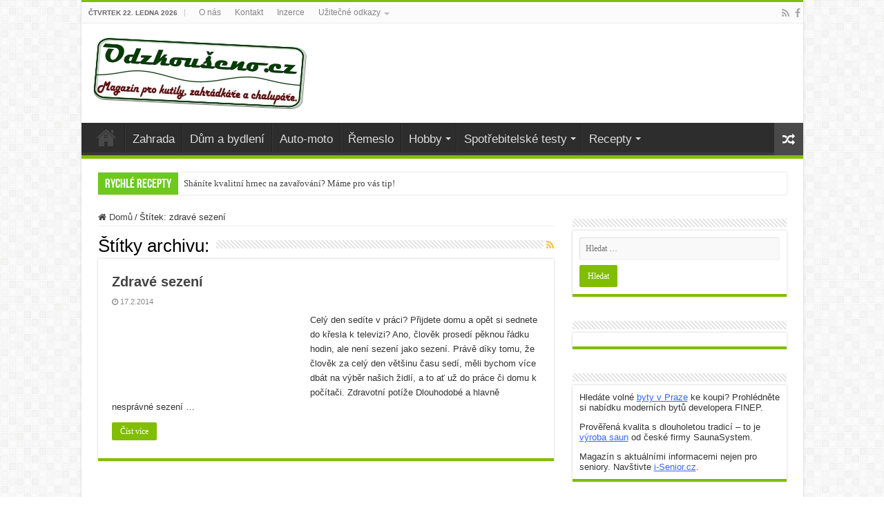

--- FILE ---
content_type: text/html; charset=UTF-8
request_url: https://www.odzkouseno.cz/tag/zdrave-sezeni/
body_size: 12277
content:
<!DOCTYPE html>
<html dir="ltr" lang="cs" prefix="og: http://ogp.me/ns#">
<head>
<meta charset="UTF-8" />
<link rel="pingback" href="https://www.odzkouseno.cz/xmlrpc.php" />
<title>zdravé sezení | Odzkoušeno.cz</title>

		<!-- All in One SEO 4.9.2 - aioseo.com -->
	<meta name="robots" content="max-image-preview:large" />
	<link rel="canonical" href="https://www.odzkouseno.cz/tag/zdrave-sezeni/" />
	<meta name="generator" content="All in One SEO (AIOSEO) 4.9.2" />
		<script type="application/ld+json" class="aioseo-schema">
			{"@context":"https:\/\/schema.org","@graph":[{"@type":"BreadcrumbList","@id":"https:\/\/www.odzkouseno.cz\/tag\/zdrave-sezeni\/#breadcrumblist","itemListElement":[{"@type":"ListItem","@id":"https:\/\/www.odzkouseno.cz#listItem","position":1,"name":"Home","item":"https:\/\/www.odzkouseno.cz","nextItem":{"@type":"ListItem","@id":"https:\/\/www.odzkouseno.cz\/tag\/zdrave-sezeni\/#listItem","name":"zdrav\u00e9 sezen\u00ed"}},{"@type":"ListItem","@id":"https:\/\/www.odzkouseno.cz\/tag\/zdrave-sezeni\/#listItem","position":2,"name":"zdrav\u00e9 sezen\u00ed","previousItem":{"@type":"ListItem","@id":"https:\/\/www.odzkouseno.cz#listItem","name":"Home"}}]},{"@type":"CollectionPage","@id":"https:\/\/www.odzkouseno.cz\/tag\/zdrave-sezeni\/#collectionpage","url":"https:\/\/www.odzkouseno.cz\/tag\/zdrave-sezeni\/","name":"zdrav\u00e9 sezen\u00ed | Odzkou\u0161eno.cz","inLanguage":"cs-CZ","isPartOf":{"@id":"https:\/\/www.odzkouseno.cz\/#website"},"breadcrumb":{"@id":"https:\/\/www.odzkouseno.cz\/tag\/zdrave-sezeni\/#breadcrumblist"}},{"@type":"Organization","@id":"https:\/\/www.odzkouseno.cz\/#organization","name":"Odzkou\u0161eno.cz","description":"Hobby, d\u016fm, zahrada, \u0159emeslo, cestov\u00e1n\u00ed, \u017eivotn\u00ed styl","url":"https:\/\/www.odzkouseno.cz\/","logo":{"@type":"ImageObject","url":"https:\/\/www.odzkouseno.cz\/wp-content\/uploads\/2013\/07\/odzkouseno4.jpg","@id":"https:\/\/www.odzkouseno.cz\/tag\/zdrave-sezeni\/#organizationLogo","width":318,"height":104},"image":{"@id":"https:\/\/www.odzkouseno.cz\/tag\/zdrave-sezeni\/#organizationLogo"}},{"@type":"WebSite","@id":"https:\/\/www.odzkouseno.cz\/#website","url":"https:\/\/www.odzkouseno.cz\/","name":"Odzkou\u0161eno.cz","description":"Hobby, d\u016fm, zahrada, \u0159emeslo, cestov\u00e1n\u00ed, \u017eivotn\u00ed styl","inLanguage":"cs-CZ","publisher":{"@id":"https:\/\/www.odzkouseno.cz\/#organization"}}]}
		</script>
		<!-- All in One SEO -->

<link rel="alternate" type="application/rss+xml" title="Odzkoušeno.cz &raquo; RSS zdroj" href="https://www.odzkouseno.cz/feed/" />
<link rel="alternate" type="application/rss+xml" title="Odzkoušeno.cz &raquo; RSS komentářů" href="https://www.odzkouseno.cz/comments/feed/" />
<link rel="alternate" type="application/rss+xml" title="Odzkoušeno.cz &raquo; RSS pro štítek zdravé sezení" href="https://www.odzkouseno.cz/tag/zdrave-sezeni/feed/" />
<style id='wp-img-auto-sizes-contain-inline-css' type='text/css'>
img:is([sizes=auto i],[sizes^="auto," i]){contain-intrinsic-size:3000px 1500px}
/*# sourceURL=wp-img-auto-sizes-contain-inline-css */
</style>
<style id='wp-emoji-styles-inline-css' type='text/css'>

	img.wp-smiley, img.emoji {
		display: inline !important;
		border: none !important;
		box-shadow: none !important;
		height: 1em !important;
		width: 1em !important;
		margin: 0 0.07em !important;
		vertical-align: -0.1em !important;
		background: none !important;
		padding: 0 !important;
	}
/*# sourceURL=wp-emoji-styles-inline-css */
</style>
<style id='wp-block-library-inline-css' type='text/css'>
:root{--wp-block-synced-color:#7a00df;--wp-block-synced-color--rgb:122,0,223;--wp-bound-block-color:var(--wp-block-synced-color);--wp-editor-canvas-background:#ddd;--wp-admin-theme-color:#007cba;--wp-admin-theme-color--rgb:0,124,186;--wp-admin-theme-color-darker-10:#006ba1;--wp-admin-theme-color-darker-10--rgb:0,107,160.5;--wp-admin-theme-color-darker-20:#005a87;--wp-admin-theme-color-darker-20--rgb:0,90,135;--wp-admin-border-width-focus:2px}@media (min-resolution:192dpi){:root{--wp-admin-border-width-focus:1.5px}}.wp-element-button{cursor:pointer}:root .has-very-light-gray-background-color{background-color:#eee}:root .has-very-dark-gray-background-color{background-color:#313131}:root .has-very-light-gray-color{color:#eee}:root .has-very-dark-gray-color{color:#313131}:root .has-vivid-green-cyan-to-vivid-cyan-blue-gradient-background{background:linear-gradient(135deg,#00d084,#0693e3)}:root .has-purple-crush-gradient-background{background:linear-gradient(135deg,#34e2e4,#4721fb 50%,#ab1dfe)}:root .has-hazy-dawn-gradient-background{background:linear-gradient(135deg,#faaca8,#dad0ec)}:root .has-subdued-olive-gradient-background{background:linear-gradient(135deg,#fafae1,#67a671)}:root .has-atomic-cream-gradient-background{background:linear-gradient(135deg,#fdd79a,#004a59)}:root .has-nightshade-gradient-background{background:linear-gradient(135deg,#330968,#31cdcf)}:root .has-midnight-gradient-background{background:linear-gradient(135deg,#020381,#2874fc)}:root{--wp--preset--font-size--normal:16px;--wp--preset--font-size--huge:42px}.has-regular-font-size{font-size:1em}.has-larger-font-size{font-size:2.625em}.has-normal-font-size{font-size:var(--wp--preset--font-size--normal)}.has-huge-font-size{font-size:var(--wp--preset--font-size--huge)}.has-text-align-center{text-align:center}.has-text-align-left{text-align:left}.has-text-align-right{text-align:right}.has-fit-text{white-space:nowrap!important}#end-resizable-editor-section{display:none}.aligncenter{clear:both}.items-justified-left{justify-content:flex-start}.items-justified-center{justify-content:center}.items-justified-right{justify-content:flex-end}.items-justified-space-between{justify-content:space-between}.screen-reader-text{border:0;clip-path:inset(50%);height:1px;margin:-1px;overflow:hidden;padding:0;position:absolute;width:1px;word-wrap:normal!important}.screen-reader-text:focus{background-color:#ddd;clip-path:none;color:#444;display:block;font-size:1em;height:auto;left:5px;line-height:normal;padding:15px 23px 14px;text-decoration:none;top:5px;width:auto;z-index:100000}html :where(.has-border-color){border-style:solid}html :where([style*=border-top-color]){border-top-style:solid}html :where([style*=border-right-color]){border-right-style:solid}html :where([style*=border-bottom-color]){border-bottom-style:solid}html :where([style*=border-left-color]){border-left-style:solid}html :where([style*=border-width]){border-style:solid}html :where([style*=border-top-width]){border-top-style:solid}html :where([style*=border-right-width]){border-right-style:solid}html :where([style*=border-bottom-width]){border-bottom-style:solid}html :where([style*=border-left-width]){border-left-style:solid}html :where(img[class*=wp-image-]){height:auto;max-width:100%}:where(figure){margin:0 0 1em}html :where(.is-position-sticky){--wp-admin--admin-bar--position-offset:var(--wp-admin--admin-bar--height,0px)}@media screen and (max-width:600px){html :where(.is-position-sticky){--wp-admin--admin-bar--position-offset:0px}}

/*# sourceURL=wp-block-library-inline-css */
</style><style id='global-styles-inline-css' type='text/css'>
:root{--wp--preset--aspect-ratio--square: 1;--wp--preset--aspect-ratio--4-3: 4/3;--wp--preset--aspect-ratio--3-4: 3/4;--wp--preset--aspect-ratio--3-2: 3/2;--wp--preset--aspect-ratio--2-3: 2/3;--wp--preset--aspect-ratio--16-9: 16/9;--wp--preset--aspect-ratio--9-16: 9/16;--wp--preset--color--black: #000000;--wp--preset--color--cyan-bluish-gray: #abb8c3;--wp--preset--color--white: #ffffff;--wp--preset--color--pale-pink: #f78da7;--wp--preset--color--vivid-red: #cf2e2e;--wp--preset--color--luminous-vivid-orange: #ff6900;--wp--preset--color--luminous-vivid-amber: #fcb900;--wp--preset--color--light-green-cyan: #7bdcb5;--wp--preset--color--vivid-green-cyan: #00d084;--wp--preset--color--pale-cyan-blue: #8ed1fc;--wp--preset--color--vivid-cyan-blue: #0693e3;--wp--preset--color--vivid-purple: #9b51e0;--wp--preset--gradient--vivid-cyan-blue-to-vivid-purple: linear-gradient(135deg,rgb(6,147,227) 0%,rgb(155,81,224) 100%);--wp--preset--gradient--light-green-cyan-to-vivid-green-cyan: linear-gradient(135deg,rgb(122,220,180) 0%,rgb(0,208,130) 100%);--wp--preset--gradient--luminous-vivid-amber-to-luminous-vivid-orange: linear-gradient(135deg,rgb(252,185,0) 0%,rgb(255,105,0) 100%);--wp--preset--gradient--luminous-vivid-orange-to-vivid-red: linear-gradient(135deg,rgb(255,105,0) 0%,rgb(207,46,46) 100%);--wp--preset--gradient--very-light-gray-to-cyan-bluish-gray: linear-gradient(135deg,rgb(238,238,238) 0%,rgb(169,184,195) 100%);--wp--preset--gradient--cool-to-warm-spectrum: linear-gradient(135deg,rgb(74,234,220) 0%,rgb(151,120,209) 20%,rgb(207,42,186) 40%,rgb(238,44,130) 60%,rgb(251,105,98) 80%,rgb(254,248,76) 100%);--wp--preset--gradient--blush-light-purple: linear-gradient(135deg,rgb(255,206,236) 0%,rgb(152,150,240) 100%);--wp--preset--gradient--blush-bordeaux: linear-gradient(135deg,rgb(254,205,165) 0%,rgb(254,45,45) 50%,rgb(107,0,62) 100%);--wp--preset--gradient--luminous-dusk: linear-gradient(135deg,rgb(255,203,112) 0%,rgb(199,81,192) 50%,rgb(65,88,208) 100%);--wp--preset--gradient--pale-ocean: linear-gradient(135deg,rgb(255,245,203) 0%,rgb(182,227,212) 50%,rgb(51,167,181) 100%);--wp--preset--gradient--electric-grass: linear-gradient(135deg,rgb(202,248,128) 0%,rgb(113,206,126) 100%);--wp--preset--gradient--midnight: linear-gradient(135deg,rgb(2,3,129) 0%,rgb(40,116,252) 100%);--wp--preset--font-size--small: 13px;--wp--preset--font-size--medium: 20px;--wp--preset--font-size--large: 36px;--wp--preset--font-size--x-large: 42px;--wp--preset--spacing--20: 0.44rem;--wp--preset--spacing--30: 0.67rem;--wp--preset--spacing--40: 1rem;--wp--preset--spacing--50: 1.5rem;--wp--preset--spacing--60: 2.25rem;--wp--preset--spacing--70: 3.38rem;--wp--preset--spacing--80: 5.06rem;--wp--preset--shadow--natural: 6px 6px 9px rgba(0, 0, 0, 0.2);--wp--preset--shadow--deep: 12px 12px 50px rgba(0, 0, 0, 0.4);--wp--preset--shadow--sharp: 6px 6px 0px rgba(0, 0, 0, 0.2);--wp--preset--shadow--outlined: 6px 6px 0px -3px rgb(255, 255, 255), 6px 6px rgb(0, 0, 0);--wp--preset--shadow--crisp: 6px 6px 0px rgb(0, 0, 0);}:where(.is-layout-flex){gap: 0.5em;}:where(.is-layout-grid){gap: 0.5em;}body .is-layout-flex{display: flex;}.is-layout-flex{flex-wrap: wrap;align-items: center;}.is-layout-flex > :is(*, div){margin: 0;}body .is-layout-grid{display: grid;}.is-layout-grid > :is(*, div){margin: 0;}:where(.wp-block-columns.is-layout-flex){gap: 2em;}:where(.wp-block-columns.is-layout-grid){gap: 2em;}:where(.wp-block-post-template.is-layout-flex){gap: 1.25em;}:where(.wp-block-post-template.is-layout-grid){gap: 1.25em;}.has-black-color{color: var(--wp--preset--color--black) !important;}.has-cyan-bluish-gray-color{color: var(--wp--preset--color--cyan-bluish-gray) !important;}.has-white-color{color: var(--wp--preset--color--white) !important;}.has-pale-pink-color{color: var(--wp--preset--color--pale-pink) !important;}.has-vivid-red-color{color: var(--wp--preset--color--vivid-red) !important;}.has-luminous-vivid-orange-color{color: var(--wp--preset--color--luminous-vivid-orange) !important;}.has-luminous-vivid-amber-color{color: var(--wp--preset--color--luminous-vivid-amber) !important;}.has-light-green-cyan-color{color: var(--wp--preset--color--light-green-cyan) !important;}.has-vivid-green-cyan-color{color: var(--wp--preset--color--vivid-green-cyan) !important;}.has-pale-cyan-blue-color{color: var(--wp--preset--color--pale-cyan-blue) !important;}.has-vivid-cyan-blue-color{color: var(--wp--preset--color--vivid-cyan-blue) !important;}.has-vivid-purple-color{color: var(--wp--preset--color--vivid-purple) !important;}.has-black-background-color{background-color: var(--wp--preset--color--black) !important;}.has-cyan-bluish-gray-background-color{background-color: var(--wp--preset--color--cyan-bluish-gray) !important;}.has-white-background-color{background-color: var(--wp--preset--color--white) !important;}.has-pale-pink-background-color{background-color: var(--wp--preset--color--pale-pink) !important;}.has-vivid-red-background-color{background-color: var(--wp--preset--color--vivid-red) !important;}.has-luminous-vivid-orange-background-color{background-color: var(--wp--preset--color--luminous-vivid-orange) !important;}.has-luminous-vivid-amber-background-color{background-color: var(--wp--preset--color--luminous-vivid-amber) !important;}.has-light-green-cyan-background-color{background-color: var(--wp--preset--color--light-green-cyan) !important;}.has-vivid-green-cyan-background-color{background-color: var(--wp--preset--color--vivid-green-cyan) !important;}.has-pale-cyan-blue-background-color{background-color: var(--wp--preset--color--pale-cyan-blue) !important;}.has-vivid-cyan-blue-background-color{background-color: var(--wp--preset--color--vivid-cyan-blue) !important;}.has-vivid-purple-background-color{background-color: var(--wp--preset--color--vivid-purple) !important;}.has-black-border-color{border-color: var(--wp--preset--color--black) !important;}.has-cyan-bluish-gray-border-color{border-color: var(--wp--preset--color--cyan-bluish-gray) !important;}.has-white-border-color{border-color: var(--wp--preset--color--white) !important;}.has-pale-pink-border-color{border-color: var(--wp--preset--color--pale-pink) !important;}.has-vivid-red-border-color{border-color: var(--wp--preset--color--vivid-red) !important;}.has-luminous-vivid-orange-border-color{border-color: var(--wp--preset--color--luminous-vivid-orange) !important;}.has-luminous-vivid-amber-border-color{border-color: var(--wp--preset--color--luminous-vivid-amber) !important;}.has-light-green-cyan-border-color{border-color: var(--wp--preset--color--light-green-cyan) !important;}.has-vivid-green-cyan-border-color{border-color: var(--wp--preset--color--vivid-green-cyan) !important;}.has-pale-cyan-blue-border-color{border-color: var(--wp--preset--color--pale-cyan-blue) !important;}.has-vivid-cyan-blue-border-color{border-color: var(--wp--preset--color--vivid-cyan-blue) !important;}.has-vivid-purple-border-color{border-color: var(--wp--preset--color--vivid-purple) !important;}.has-vivid-cyan-blue-to-vivid-purple-gradient-background{background: var(--wp--preset--gradient--vivid-cyan-blue-to-vivid-purple) !important;}.has-light-green-cyan-to-vivid-green-cyan-gradient-background{background: var(--wp--preset--gradient--light-green-cyan-to-vivid-green-cyan) !important;}.has-luminous-vivid-amber-to-luminous-vivid-orange-gradient-background{background: var(--wp--preset--gradient--luminous-vivid-amber-to-luminous-vivid-orange) !important;}.has-luminous-vivid-orange-to-vivid-red-gradient-background{background: var(--wp--preset--gradient--luminous-vivid-orange-to-vivid-red) !important;}.has-very-light-gray-to-cyan-bluish-gray-gradient-background{background: var(--wp--preset--gradient--very-light-gray-to-cyan-bluish-gray) !important;}.has-cool-to-warm-spectrum-gradient-background{background: var(--wp--preset--gradient--cool-to-warm-spectrum) !important;}.has-blush-light-purple-gradient-background{background: var(--wp--preset--gradient--blush-light-purple) !important;}.has-blush-bordeaux-gradient-background{background: var(--wp--preset--gradient--blush-bordeaux) !important;}.has-luminous-dusk-gradient-background{background: var(--wp--preset--gradient--luminous-dusk) !important;}.has-pale-ocean-gradient-background{background: var(--wp--preset--gradient--pale-ocean) !important;}.has-electric-grass-gradient-background{background: var(--wp--preset--gradient--electric-grass) !important;}.has-midnight-gradient-background{background: var(--wp--preset--gradient--midnight) !important;}.has-small-font-size{font-size: var(--wp--preset--font-size--small) !important;}.has-medium-font-size{font-size: var(--wp--preset--font-size--medium) !important;}.has-large-font-size{font-size: var(--wp--preset--font-size--large) !important;}.has-x-large-font-size{font-size: var(--wp--preset--font-size--x-large) !important;}
/*# sourceURL=global-styles-inline-css */
</style>

<style id='classic-theme-styles-inline-css' type='text/css'>
/*! This file is auto-generated */
.wp-block-button__link{color:#fff;background-color:#32373c;border-radius:9999px;box-shadow:none;text-decoration:none;padding:calc(.667em + 2px) calc(1.333em + 2px);font-size:1.125em}.wp-block-file__button{background:#32373c;color:#fff;text-decoration:none}
/*# sourceURL=/wp-includes/css/classic-themes.min.css */
</style>
<link rel='stylesheet' id='taqyeem-buttons-style-css' href='https://www.odzkouseno.cz/wp-content/plugins/taqyeem-buttons/assets/style.css' type='text/css' media='all' />
<link rel='stylesheet' id='taqyeem-style-css' href='https://www.odzkouseno.cz/wp-content/plugins/taqyeem/style.css' type='text/css' media='all' />
<link rel='stylesheet' id='tie-style-css' href='https://www.odzkouseno.cz/wp-content/themes/sahifa/style.css' type='text/css' media='all' />
<link rel='stylesheet' id='tie-ilightbox-skin-css' href='https://www.odzkouseno.cz/wp-content/themes/sahifa/css/ilightbox/dark-skin/skin.css' type='text/css' media='all' />
<script type="text/javascript" src="https://www.odzkouseno.cz/wp-includes/js/jquery/jquery.min.js" id="jquery-core-js"></script>
<script type="text/javascript" src="https://www.odzkouseno.cz/wp-includes/js/jquery/jquery-migrate.min.js" id="jquery-migrate-js"></script>
<script type="text/javascript" src="https://www.odzkouseno.cz/wp-content/plugins/taqyeem/js/tie.js" id="taqyeem-main-js"></script>
<link rel="https://api.w.org/" href="https://www.odzkouseno.cz/wp-json/" /><link rel="alternate" title="JSON" type="application/json" href="https://www.odzkouseno.cz/wp-json/wp/v2/tags/529" /><link rel="EditURI" type="application/rsd+xml" title="RSD" href="https://www.odzkouseno.cz/xmlrpc.php?rsd" />
<script type='text/javascript'>
/* <![CDATA[ */
var taqyeem = {"ajaxurl":"https://www.odzkouseno.cz/wp-admin/admin-ajax.php" , "your_rating":"Your Rating:"};
/* ]]> */
</script>

<style type="text/css" media="screen">

</style>
<link rel="shortcut icon" href="https://www.odzkouseno.cz/wp-content/uploads/2013/07/favicon21.ico" title="Favicon" />
<!--[if IE]>
<script type="text/javascript">jQuery(document).ready(function (){ jQuery(".menu-item").has("ul").children("a").attr("aria-haspopup", "true");});</script>
<![endif]-->
<!--[if lt IE 9]>
<script src="https://www.odzkouseno.cz/wp-content/themes/sahifa/js/html5.js"></script>
<script src="https://www.odzkouseno.cz/wp-content/themes/sahifa/js/selectivizr-min.js"></script>
<![endif]-->
<!--[if IE 9]>
<link rel="stylesheet" type="text/css" media="all" href="https://www.odzkouseno.cz/wp-content/themes/sahifa/css/ie9.css" />
<![endif]-->
<!--[if IE 8]>
<link rel="stylesheet" type="text/css" media="all" href="https://www.odzkouseno.cz/wp-content/themes/sahifa/css/ie8.css" />
<![endif]-->
<!--[if IE 7]>
<link rel="stylesheet" type="text/css" media="all" href="https://www.odzkouseno.cz/wp-content/themes/sahifa/css/ie7.css" />
<![endif]-->


<meta name="viewport" content="width=device-width, initial-scale=1.0" />

<!-- Google tag (gtag.js) -->
<script async src="https://www.googletagmanager.com/gtag/js?id=G-WLYWBQ8Z1X"></script>
<script>
  window.dataLayer = window.dataLayer || [];
  function gtag(){dataLayer.push(arguments);}
  gtag('js', new Date());

  gtag('config', 'G-WLYWBQ8Z1X');
</script>

<style type="text/css" media="screen">

body{
	font-family: "Trebuchet MS", Helvetica, sans-serif;
}

.logo h1 a, .logo h2 a{
	font-family: "Trebuchet MS", Helvetica, sans-serif;
}

.logo span{
	font-family: "Trebuchet MS", Helvetica, sans-serif;
}

.top-nav, .top-nav ul li a {
	font-family: "Lucida Sans Unicode", "Lucida Grande", sans-serif;
}

#main-nav, #main-nav ul li a{
	font-family: "Lucida Sans Unicode", "Lucida Grande", sans-serif;
	font-size : 17px;
}

.page-title{
	font-family: "Trebuchet MS", Helvetica, sans-serif;
}

.post-title{
	font-family: "Trebuchet MS", Helvetica, sans-serif;
}

h2.post-box-title, h2.post-box-title a{
	font-family: "Trebuchet MS", Helvetica, sans-serif;
	font-weight: bolder;
}

h3.post-box-title, h3.post-box-title a{
	font-family: "Lucida Sans Unicode", "Lucida Grande", sans-serif;
}

p.post-meta, p.post-meta a{
	font-family: "Trebuchet MS", Helvetica, sans-serif;
}

body.single .entry, body.page .entry{
	font-family: Arial, Helvetica, sans-serif;
}

blockquote p{
	font-family: "Trebuchet MS", Helvetica, sans-serif;
}

.widget-top h4, .widget-top h4 a{
	font-family: "Trebuchet MS", Helvetica, sans-serif;
}

.footer-widget-top h4, .footer-widget-top h4 a{
	font-family: "Trebuchet MS", Helvetica, sans-serif;
}

.ei-title h2, .slider-caption h2 a, .content .slider-caption h2 a, .slider-caption h2, .content .slider-caption h2, .content .ei-title h2{
	font-family: "Trebuchet MS", Helvetica, sans-serif;
}

.cat-box-title h2, .cat-box-title h2 a, .block-head h3, #respond h3, #comments-title, h2.review-box-header, .woocommerce-tabs .entry-content h2, .woocommerce .related.products h2, .entry .woocommerce h2, .woocommerce-billing-fields h3, .woocommerce-shipping-fields h3, #order_review_heading, #bbpress-forums fieldset.bbp-form legend, #buddypress .item-body h4, #buddypress #item-body h4{
	font-family: "Trebuchet MS", Helvetica, sans-serif;
}

#main-nav,
.cat-box-content,
#sidebar .widget-container,
.post-listing,
#commentform {
	border-bottom-color: #81bd00;
}

.search-block .search-button,
#topcontrol,
#main-nav ul li.current-menu-item a,
#main-nav ul li.current-menu-item a:hover,
#main-nav ul li.current_page_parent a,
#main-nav ul li.current_page_parent a:hover,
#main-nav ul li.current-menu-parent a,
#main-nav ul li.current-menu-parent a:hover,
#main-nav ul li.current-page-ancestor a,
#main-nav ul li.current-page-ancestor a:hover,
.pagination span.current,
.share-post span.share-text,
.flex-control-paging li a.flex-active,
.ei-slider-thumbs li.ei-slider-element,
.review-percentage .review-item span span,
.review-final-score,
.button,
a.button,
a.more-link,
#main-content input[type="submit"],
.form-submit #submit,
#login-form .login-button,
.widget-feedburner .feedburner-subscribe,
input[type="submit"],
#buddypress button,
#buddypress a.button,
#buddypress input[type=submit],
#buddypress input[type=reset],
#buddypress ul.button-nav li a,
#buddypress div.generic-button a,
#buddypress .comment-reply-link,
#buddypress div.item-list-tabs ul li a span,
#buddypress div.item-list-tabs ul li.selected a,
#buddypress div.item-list-tabs ul li.current a,
#buddypress #members-directory-form div.item-list-tabs ul li.selected span,
#members-list-options a.selected,
#groups-list-options a.selected,
body.dark-skin #buddypress div.item-list-tabs ul li a span,
body.dark-skin #buddypress div.item-list-tabs ul li.selected a,
body.dark-skin #buddypress div.item-list-tabs ul li.current a,
body.dark-skin #members-list-options a.selected,
body.dark-skin #groups-list-options a.selected,
.search-block-large .search-button,
#featured-posts .flex-next:hover,
#featured-posts .flex-prev:hover,
a.tie-cart span.shooping-count,
.woocommerce span.onsale,
.woocommerce-page span.onsale ,
.woocommerce .widget_price_filter .ui-slider .ui-slider-handle,
.woocommerce-page .widget_price_filter .ui-slider .ui-slider-handle,
#check-also-close,
a.post-slideshow-next,
a.post-slideshow-prev,
.widget_price_filter .ui-slider .ui-slider-handle,
.quantity .minus:hover,
.quantity .plus:hover,
.mejs-container .mejs-controls .mejs-time-rail .mejs-time-current,
#reading-position-indicator  {
	background-color:#81bd00;
}

::-webkit-scrollbar-thumb{
	background-color:#81bd00 !important;
}

#theme-footer,
#theme-header,
.top-nav ul li.current-menu-item:before,
#main-nav .menu-sub-content ,
#main-nav ul ul,
#check-also-box {
	border-top-color: #81bd00;
}

.search-block:after {
	border-right-color:#81bd00;
}

body.rtl .search-block:after {
	border-left-color:#81bd00;
}

#main-nav ul > li.menu-item-has-children:hover > a:after,
#main-nav ul > li.mega-menu:hover > a:after {
	border-color:transparent transparent #81bd00;
}

.widget.timeline-posts li a:hover,
.widget.timeline-posts li a:hover span.tie-date {
	color: #81bd00;
}

.widget.timeline-posts li a:hover span.tie-date:before {
	background: #81bd00;
	border-color: #81bd00;
}

#order_review,
#order_review_heading {
	border-color: #81bd00;
}


body {
	background-image : url(https://www.odzkouseno.cz/wp-content/themes/sahifa/images/patterns/body-bg7.png);
	background-position: top center;
}

a:hover {
	text-decoration: none;
}
		
body.single .post .entry a, body.page .post .entry a {
	color: #1669ad;
	text-decoration: underline;
}
		
body.single .post .entry a:hover, body.page .post .entry a:hover {
	color: #87acc9;
}
		
.breaking-news span.breaking-news-title {background: #6dc91c;}

.tie-cat-4 a.more-link {background-color:#de6a04;}
.tie-cat-4 .cat-box-content {border-bottom-color:#de6a04; }
			
.tie-cat-6 a.more-link {background-color:#1a7511;}
.tie-cat-6 .cat-box-content {border-bottom-color:#1a7511; }
			
.tie-cat-984 a.more-link {background-color:#206b13;}
.tie-cat-984 .cat-box-content {border-bottom-color:#206b13; }
			
.tie-cat-14 a.more-link {background-color:#ad1818;}
.tie-cat-14 .cat-box-content {border-bottom-color:#ad1818; }
			
.tie-cat-5 a.more-link {background-color:#543403;}
.tie-cat-5 .cat-box-content {border-bottom-color:#543403; }
			
.tie-cat-515 a.more-link {background-color:#206b13;}
.tie-cat-515 .cat-box-content {border-bottom-color:#206b13; }
			
.tie-cat-3 a.more-link {background-color:#206b13;}
.tie-cat-3 .cat-box-content {border-bottom-color:#206b13; }
			
</style>

	<script src="https://ssp.imedia.cz/static/js/ssp.js"></script>
<div id="ssp-zone-129327" style="margin: 0px auto"></div>
</head>
<body id="top" class="archive tag tag-zdrave-sezeni tag-529 wp-theme-sahifa lazy-enabled">

<div class="wrapper-outer">

	<div class="background-cover"></div>

	<aside id="slide-out">

			<div class="search-mobile">
			<form method="get" id="searchform-mobile" action="https://www.odzkouseno.cz/">
				<button class="search-button" type="submit" value="Hledat"><i class="fa fa-search"></i></button>
				<input type="text" id="s-mobile" name="s" title="Hledat" value="Hledat" onfocus="if (this.value == 'Hledat') {this.value = '';}" onblur="if (this.value == '') {this.value = 'Hledat';}"  />
			</form>
		</div><!-- .search-mobile /-->
	
			<div class="social-icons">
		<a class="ttip-none" title="Rss" href="https://www.odzkouseno.cz/feed/" target="_blank"><i class="fa fa-rss"></i></a><a class="ttip-none" title="Facebook" href="https://www.facebook.com/pages/Odzkou%C5%A1eno/289799067734957" target="_blank"><i class="fa fa-facebook"></i></a>
			</div>

	
		<div id="mobile-menu"  class="mobile-hide-icons"></div>
	</aside><!-- #slide-out /-->

		<div id="wrapper" class="boxed-all">
		<div class="inner-wrapper">

		<header id="theme-header" class="theme-header">
						<div id="top-nav" class="top-nav">
				<div class="container">

							<span class="today-date">Čtvrtek  22. ledna 2026</span>
				<div class="top-menu"><ul id="menu-stranky" class="menu"><li id="menu-item-374" class="menu-item menu-item-type-post_type menu-item-object-page menu-item-374"><a href="https://www.odzkouseno.cz/o-nas/">O nás</a></li>
<li id="menu-item-373" class="menu-item menu-item-type-post_type menu-item-object-page menu-item-373"><a href="https://www.odzkouseno.cz/kontakt/">Kontakt</a></li>
<li id="menu-item-371" class="menu-item menu-item-type-post_type menu-item-object-page menu-item-371"><a href="https://www.odzkouseno.cz/inzerce/">Inzerce</a></li>
<li id="menu-item-368" class="menu-item menu-item-type-post_type menu-item-object-page menu-item-has-children menu-item-368"><a href="https://www.odzkouseno.cz/uzitecne-odkazy/">Užitečné odkazy</a>
<ul class="sub-menu">
	<li id="menu-item-375" class="menu-item menu-item-type-post_type menu-item-object-page menu-item-375"><a href="https://www.odzkouseno.cz/uzitecne-odkazy/sluzby/">Služby</a></li>
	<li id="menu-item-376" class="menu-item menu-item-type-post_type menu-item-object-page menu-item-376"><a href="https://www.odzkouseno.cz/uzitecne-odkazy/remesla/">Řemesla</a></li>
</ul>
</li>
</ul></div>
			<div class="social-icons">
		<a class="ttip-none" title="Rss" href="https://www.odzkouseno.cz/feed/" target="_blank"><i class="fa fa-rss"></i></a><a class="ttip-none" title="Facebook" href="https://www.facebook.com/pages/Odzkou%C5%A1eno/289799067734957" target="_blank"><i class="fa fa-facebook"></i></a>
			</div>

	
	
				</div><!-- .container /-->
			</div><!-- .top-menu /-->
			
		<div class="header-content">

					<a id="slide-out-open" class="slide-out-open" href="#"><span></span></a>
		
			<div class="logo">
			<h2>								<a title="Odzkoušeno.cz" href="https://www.odzkouseno.cz/">
					<img src="https://www.odzkouseno.cz/wp-content/uploads/2013/07/odzkouseno4.jpg" alt="Odzkoušeno.cz"  /><strong>Odzkoušeno.cz Hobby, dům, zahrada, řemeslo, cestování, životní styl</strong>
				</a>
			</h2>			</div><!-- .logo /-->
			<div class="e3lan e3lan-top">			<!-- Kontextová reklama Sklik -->
<div id="sklikReklama_56359"></div>
<script type="text/javascript">
    var sklikData = { elm: "sklikReklama_56359", zoneId: 56359, w: 468, h: 60 };
</script>
<script type="text/javascript" src="https://c.imedia.cz/js/script.js"></script>
				</div>			<div class="clear"></div>

		</div>
													<nav id="main-nav">
				<div class="container">

				
					<div class="main-menu"><ul id="menu-rubriky" class="menu"><li id="menu-item-389" class="menu-item menu-item-type-custom menu-item-object-custom menu-item-home menu-item-389"><a href="http://www.odzkouseno.cz">Home</a></li>
<li id="menu-item-378" class="menu-item menu-item-type-taxonomy menu-item-object-category menu-item-378"><a href="https://www.odzkouseno.cz/category/zahrada/">Zahrada</a></li>
<li id="menu-item-384" class="menu-item menu-item-type-taxonomy menu-item-object-category menu-item-384"><a href="https://www.odzkouseno.cz/category/dum/">Dům a bydlení</a></li>
<li id="menu-item-1929" class="menu-item menu-item-type-taxonomy menu-item-object-category menu-item-1929"><a href="https://www.odzkouseno.cz/category/auto-moto/">Auto-moto</a></li>
<li id="menu-item-385" class="menu-item menu-item-type-taxonomy menu-item-object-category menu-item-385"><a href="https://www.odzkouseno.cz/category/remeslo/">Řemeslo</a></li>
<li id="menu-item-386" class="menu-item menu-item-type-taxonomy menu-item-object-category menu-item-has-children menu-item-386"><a href="https://www.odzkouseno.cz/category/hobby/">Hobby</a>
<ul class="sub-menu menu-sub-content">
	<li id="menu-item-1930" class="menu-item menu-item-type-taxonomy menu-item-object-category menu-item-1930"><a href="https://www.odzkouseno.cz/category/hobby/chovatelstvi/">Chovatelství</a></li>
	<li id="menu-item-387" class="menu-item menu-item-type-taxonomy menu-item-object-category menu-item-387"><a href="https://www.odzkouseno.cz/category/hobby/turistika/">Turistika</a></li>
	<li id="menu-item-2865" class="menu-item menu-item-type-taxonomy menu-item-object-category menu-item-2865"><a href="https://www.odzkouseno.cz/category/hobby/upcycling/">Upcycling</a></li>
	<li id="menu-item-1931" class="menu-item menu-item-type-taxonomy menu-item-object-category menu-item-1931"><a href="https://www.odzkouseno.cz/category/hobby/grilovaci-special/">Grilovací speciál</a></li>
</ul>
</li>
<li id="menu-item-1606" class="menu-item menu-item-type-taxonomy menu-item-object-category menu-item-has-children menu-item-1606"><a href="https://www.odzkouseno.cz/category/spotrebitelske-testy-2/">Spotřebitelské testy</a>
<ul class="sub-menu menu-sub-content">
	<li id="menu-item-1607" class="menu-item menu-item-type-taxonomy menu-item-object-category menu-item-1607"><a href="https://www.odzkouseno.cz/category/spotrebitelske-testy-2/obrana-spotrebitelu/">Obrana spotřebitelů</a></li>
</ul>
</li>
<li id="menu-item-379" class="menu-item menu-item-type-taxonomy menu-item-object-category menu-item-has-children menu-item-379"><a href="https://www.odzkouseno.cz/category/recepty/">Recepty</a>
<ul class="sub-menu menu-sub-content">
	<li id="menu-item-380" class="menu-item menu-item-type-taxonomy menu-item-object-category menu-item-380"><a href="https://www.odzkouseno.cz/category/recepty/maso/">Maso</a></li>
	<li id="menu-item-381" class="menu-item menu-item-type-taxonomy menu-item-object-category menu-item-381"><a href="https://www.odzkouseno.cz/category/recepty/zelenina/">Zelenina</a></li>
	<li id="menu-item-382" class="menu-item menu-item-type-taxonomy menu-item-object-category menu-item-382"><a href="https://www.odzkouseno.cz/category/recepty/dezerty/">Dezerty</a></li>
	<li id="menu-item-383" class="menu-item menu-item-type-taxonomy menu-item-object-category menu-item-383"><a href="https://www.odzkouseno.cz/category/recepty/grilovani/">Grilování</a></li>
</ul>
</li>
</ul></div>										<a href="https://www.odzkouseno.cz/?tierand=1" class="random-article ttip" title="Náhodné články"><i class="fa fa-random"></i></a>
					
					
				</div>
			</nav><!-- .main-nav /-->
					</header><!-- #header /-->

		
	<div class="clear"></div>
	<div id="breaking-news" class="breaking-news">
		<span class="breaking-news-title"><i class="fa fa-bolt"></i> <span>Rychlé recepty</span></span>
		
					<ul>
					<li><a href="https://www.odzkouseno.cz/shanite-kvalitni-hrnec-na-zavarovani-mame-pro-vas-tip/" title="Sháníte kvalitní hrnec na zavařování? Máme pro vás tip!">Sháníte kvalitní hrnec na zavařování? Máme pro vás tip!</a></li>
					<li><a href="https://www.odzkouseno.cz/kruta-u-spolecneho-stolu/" title="Krůta u společného stolu">Krůta u společného stolu</a></li>
					<li><a href="https://www.odzkouseno.cz/vanocni-chai-caj/" title="Připravte si vánoční Chai Čaj">Připravte si vánoční Chai Čaj</a></li>
					<li><a href="https://www.odzkouseno.cz/nejlepsi-potraviny-ktere-behem-podzimu-dodaji-organismu-vitaminy/" title="Nejlepší potraviny, které během podzimu dodají organismu vitamíny">Nejlepší potraviny, které během podzimu dodají organismu vitamíny</a></li>
					<li><a href="https://www.odzkouseno.cz/chutne-recepty-z-cukety/" title="Chutné recepty z cukety">Chutné recepty z cukety</a></li>
					<li><a href="https://www.odzkouseno.cz/letni-testovinove-salaty/" title="Letní těstovinové saláty">Letní těstovinové saláty</a></li>
					<li><a href="https://www.odzkouseno.cz/cuketa-znama-ci-neznama/" title="Cuketa známá či neznámá">Cuketa známá či neznámá</a></li>
					<li><a href="https://www.odzkouseno.cz/bramborova-kase-na-vice-zpusobu/" title="Bramborová kaše na více způsobů">Bramborová kaše na více způsobů</a></li>
					<li><a href="https://www.odzkouseno.cz/bramborovy-gulas-s-krenem/" title="Bramborový guláš s křenem">Bramborový guláš s křenem</a></li>
					<li><a href="https://www.odzkouseno.cz/vino-a-syry-najdete-vinu-toho-nejlepsiho-partaka/" title="Víno a sýry: Najděte vínu toho nejlepšího parťáka">Víno a sýry: Najděte vínu toho nejlepšího parťáka</a></li>
					</ul>
					
		
		<script type="text/javascript">
			jQuery(document).ready(function(){
								createTicker(); 
							});
			                                                 
			function rotateTicker(){                                   
				if( i == tickerItems.length ){ i = 0; }                                                         
				tickerText = tickerItems[i];                              
				c = 0;                                                    
				typetext();                                               
				setTimeout( "rotateTicker()", 21440 );                     
				i++;                                                      
			}                                                           
					</script>
	</div> <!-- .breaking-news -->

	
	<div id="main-content" class="container">
	<div class="content">
		<nav id="crumbs"><a href="https://www.odzkouseno.cz/"><span class="fa fa-home" aria-hidden="true"></span> Domů</a><span class="delimiter">/</span><span class="current">Štítek: <span>zdravé sezení</span></span></nav><script type="application/ld+json">{"@context":"http:\/\/schema.org","@type":"BreadcrumbList","@id":"#Breadcrumb","itemListElement":[{"@type":"ListItem","position":1,"item":{"name":"Dom\u016f","@id":"https:\/\/www.odzkouseno.cz\/"}}]}</script>
		<div class="page-head">
		
			<h1 class="page-title">
				Štítky archivu:			</h1>
			
						<a class="rss-cat-icon tooltip" title="Feed Subscription"  href="https://www.odzkouseno.cz/tag/zdrave-sezeni/feed/"><i class="fa fa-rss"></i></a>
						
			<div class="stripe-line"></div>
			
						
		</div>
		
				<div class="post-listing archive-box">


	<article class="item-list">
	
		<h2 class="post-box-title">
			<a href="https://www.odzkouseno.cz/zdrave-sezeni/">Zdravé sezení</a>
		</h2>
		
		<p class="post-meta">
	
		
	<span class="tie-date"><i class="fa fa-clock-o"></i>17.2.2014</span>	
	
</p>
					

		
			
		
		<div class="post-thumbnail">
			<a href="https://www.odzkouseno.cz/zdrave-sezeni/">
				<img width="272" height="125" src="https://www.odzkouseno.cz/wp-content/uploads/2014/02/židle-272x125.jpg" class="attachment-tie-medium size-tie-medium wp-post-image" alt="" decoding="async" />				<span class="fa overlay-icon"></span>
			</a>
		</div><!-- post-thumbnail /-->
		
					
		<div class="entry">
			<p>Celý den sedíte v práci? Přijdete domu a opět si sednete do křesla k televizi? Ano, člověk prosedí pěknou řádku hodin, ale není sezení jako sezení. Právě díky tomu, že člověk za celý den většinu času sedí, měli bychom více dbát na výběr našich židlí, a to ať už do práce či domu k počítači. Zdravotní potíže Dlouhodobé a hlavně nesprávné sezení &hellip;</p>
			<a class="more-link" href="https://www.odzkouseno.cz/zdrave-sezeni/">Číst více</a>
		</div>

				
		<div class="clear"></div>
	</article><!-- .item-list -->
	
</div>
				
	</div> <!-- .content -->
	
<aside id="sidebar">
	<div class="theiaStickySidebar">
<div id="search-2" class="widget widget_search"><div class="widget-top"><h4> </h4><div class="stripe-line"></div></div>
						<div class="widget-container"><form role="search" method="get" class="search-form" action="https://www.odzkouseno.cz/">
				<label>
					<span class="screen-reader-text">Vyhledávání</span>
					<input type="search" class="search-field" placeholder="Hledat &hellip;" value="" name="s" />
				</label>
				<input type="submit" class="search-submit" value="Hledat" />
			</form></div></div><!-- .widget /--><div id="custom_html-2" class="widget_text widget widget_custom_html"><div class="widget-top"><h4> </h4><div class="stripe-line"></div></div>
						<div class="widget-container"><div class="textwidget custom-html-widget"><div id="ssp-zone-129342" style="margin: 0px auto"></div></div></div></div><!-- .widget /--><div id="text-6" class="widget widget_text"><div class="widget-top"><h4> </h4><div class="stripe-line"></div></div>
						<div class="widget-container">			<div class="textwidget"><p>Hledáte volné <span style="color: #3366ff;"><a title="byty v Praze" href="https://www.finep.cz/cs/prodej-bytu-praha" target="_blank" rel="noopener"><span style="text-decoration: underline; color: #3366ff;">byty v Praze</span></a></span> ke koupi? Prohlédněte si nabídku moderních bytů developera FINEP. <i> </i></p>
<p>Prověřená kvalita s dlouholetou tradicí &#8211; to je <span style="color: #3366ff;"><a title="výroba saun" href="https://www.saunasystem.cz/cs/sauny/" target="_blank" rel="noopener"><span style="text-decoration: underline; color: #3366ff;">výroba saun</span></a></span> od české firmy SaunaSystem.</p>
<p>Magazín s aktuálními informacemi nejen pro seniory. Navštivte <a style="text-decoration: underline; color: #3366ff;" href="https://www.i-senior.cz/" target="_blank" rel="noopener">i-Senior.cz</a>.</p>
</div>
		</div></div><!-- .widget /--><div id="custom_html-3" class="widget_text widget widget_custom_html"><div class="widget-top"><h4> </h4><div class="stripe-line"></div></div>
						<div class="widget-container"><div class="textwidget custom-html-widget"><div id="ssp-zone-129322" style="margin: 0px auto"></div></div></div></div><!-- .widget /-->	</div><!-- .theiaStickySidebar /-->
</aside><!-- #sidebar /-->	<div class="clear"></div>
</div><!-- .container /-->
<div class="e3lan e3lan-bottom">			<script async src="//pagead2.googlesyndication.com/pagead/js/adsbygoogle.js"></script>
<!-- odzk v clanku -->
<ins class="adsbygoogle"
     style="display:inline-block;width:468px;height:60px"
     data-ad-client="ca-pub-5366260949321823"
     data-ad-slot="7297950195"></ins>
<script>
(adsbygoogle = window.adsbygoogle || []).push({});
</script>				</div><div id="ssp-zone-129347" style="margin: 0px auto"></div>
				
<div class="clear"></div>
<div class="footer-bottom">
	<div class="container">
		<div class="alignright">
			Powered by <a href="https://www.wordpress.com" rel="nofollow">WordPress</a> | Designed by <a href="https://www.MediaStar.cz" rel="nofollow">Mediastar.cz</a>		</div>
				<div class="social-icons">
		<a class="ttip-none" title="Rss" href="https://www.odzkouseno.cz/feed/" target="_blank"><i class="fa fa-rss"></i></a><a class="ttip-none" title="Facebook" href="https://www.facebook.com/pages/Odzkou%C5%A1eno/289799067734957" target="_blank"><i class="fa fa-facebook"></i></a>
			</div>

		
		<div class="alignleft">
			© Copyright 2012 - 2026 <a href="https://www.mediastar.cz">MediaStar.cz</a>.
Všechna práva vyhrazena.
<p>
Publikování, přebírání, šíření, nebo jiné užití obsahu je bez písemného souhlasu majitele magazínu zakázáno!		</div>
		<div class="clear"></div>
	</div><!-- .Container -->
</div><!-- .Footer bottom -->

</div><!-- .inner-Wrapper -->
</div><!-- #Wrapper -->
</div><!-- .Wrapper-outer -->
	<div id="topcontrol" class="fa fa-angle-up" title="Nahoru"></div>
<div id="fb-root"></div>
<script type="speculationrules">
{"prefetch":[{"source":"document","where":{"and":[{"href_matches":"/*"},{"not":{"href_matches":["/wp-*.php","/wp-admin/*","/wp-content/uploads/*","/wp-content/*","/wp-content/plugins/*","/wp-content/themes/sahifa/*","/*\\?(.+)"]}},{"not":{"selector_matches":"a[rel~=\"nofollow\"]"}},{"not":{"selector_matches":".no-prefetch, .no-prefetch a"}}]},"eagerness":"conservative"}]}
</script>
<script type="module"  src="https://www.odzkouseno.cz/wp-content/plugins/all-in-one-seo-pack/dist/Lite/assets/table-of-contents.95d0dfce.js" id="aioseo/js/src/vue/standalone/blocks/table-of-contents/frontend.js-js"></script>
<script type="text/javascript" id="tie-scripts-js-extra">
/* <![CDATA[ */
var tie = {"mobile_menu_active":"true","mobile_menu_top":"true","lightbox_all":"true","lightbox_gallery":"true","woocommerce_lightbox":"","lightbox_skin":"dark","lightbox_thumb":"vertical","lightbox_arrows":"","sticky_sidebar":"1","is_singular":"","reading_indicator":"true","lang_no_results":"\u017d\u00e1dn\u00e9 v\u00fdsledky","lang_results_found":"Nalezn\u00e9 v\u00fdsledky"};
//# sourceURL=tie-scripts-js-extra
/* ]]> */
</script>
<script type="text/javascript" src="https://www.odzkouseno.cz/wp-content/themes/sahifa/js/tie-scripts.js" id="tie-scripts-js"></script>
<script type="text/javascript" src="https://www.odzkouseno.cz/wp-content/themes/sahifa/js/ilightbox.packed.js" id="tie-ilightbox-js"></script>
<script id="wp-emoji-settings" type="application/json">
{"baseUrl":"https://s.w.org/images/core/emoji/17.0.2/72x72/","ext":".png","svgUrl":"https://s.w.org/images/core/emoji/17.0.2/svg/","svgExt":".svg","source":{"concatemoji":"https://www.odzkouseno.cz/wp-includes/js/wp-emoji-release.min.js"}}
</script>
<script type="module">
/* <![CDATA[ */
/*! This file is auto-generated */
const a=JSON.parse(document.getElementById("wp-emoji-settings").textContent),o=(window._wpemojiSettings=a,"wpEmojiSettingsSupports"),s=["flag","emoji"];function i(e){try{var t={supportTests:e,timestamp:(new Date).valueOf()};sessionStorage.setItem(o,JSON.stringify(t))}catch(e){}}function c(e,t,n){e.clearRect(0,0,e.canvas.width,e.canvas.height),e.fillText(t,0,0);t=new Uint32Array(e.getImageData(0,0,e.canvas.width,e.canvas.height).data);e.clearRect(0,0,e.canvas.width,e.canvas.height),e.fillText(n,0,0);const a=new Uint32Array(e.getImageData(0,0,e.canvas.width,e.canvas.height).data);return t.every((e,t)=>e===a[t])}function p(e,t){e.clearRect(0,0,e.canvas.width,e.canvas.height),e.fillText(t,0,0);var n=e.getImageData(16,16,1,1);for(let e=0;e<n.data.length;e++)if(0!==n.data[e])return!1;return!0}function u(e,t,n,a){switch(t){case"flag":return n(e,"\ud83c\udff3\ufe0f\u200d\u26a7\ufe0f","\ud83c\udff3\ufe0f\u200b\u26a7\ufe0f")?!1:!n(e,"\ud83c\udde8\ud83c\uddf6","\ud83c\udde8\u200b\ud83c\uddf6")&&!n(e,"\ud83c\udff4\udb40\udc67\udb40\udc62\udb40\udc65\udb40\udc6e\udb40\udc67\udb40\udc7f","\ud83c\udff4\u200b\udb40\udc67\u200b\udb40\udc62\u200b\udb40\udc65\u200b\udb40\udc6e\u200b\udb40\udc67\u200b\udb40\udc7f");case"emoji":return!a(e,"\ud83e\u1fac8")}return!1}function f(e,t,n,a){let r;const o=(r="undefined"!=typeof WorkerGlobalScope&&self instanceof WorkerGlobalScope?new OffscreenCanvas(300,150):document.createElement("canvas")).getContext("2d",{willReadFrequently:!0}),s=(o.textBaseline="top",o.font="600 32px Arial",{});return e.forEach(e=>{s[e]=t(o,e,n,a)}),s}function r(e){var t=document.createElement("script");t.src=e,t.defer=!0,document.head.appendChild(t)}a.supports={everything:!0,everythingExceptFlag:!0},new Promise(t=>{let n=function(){try{var e=JSON.parse(sessionStorage.getItem(o));if("object"==typeof e&&"number"==typeof e.timestamp&&(new Date).valueOf()<e.timestamp+604800&&"object"==typeof e.supportTests)return e.supportTests}catch(e){}return null}();if(!n){if("undefined"!=typeof Worker&&"undefined"!=typeof OffscreenCanvas&&"undefined"!=typeof URL&&URL.createObjectURL&&"undefined"!=typeof Blob)try{var e="postMessage("+f.toString()+"("+[JSON.stringify(s),u.toString(),c.toString(),p.toString()].join(",")+"));",a=new Blob([e],{type:"text/javascript"});const r=new Worker(URL.createObjectURL(a),{name:"wpTestEmojiSupports"});return void(r.onmessage=e=>{i(n=e.data),r.terminate(),t(n)})}catch(e){}i(n=f(s,u,c,p))}t(n)}).then(e=>{for(const n in e)a.supports[n]=e[n],a.supports.everything=a.supports.everything&&a.supports[n],"flag"!==n&&(a.supports.everythingExceptFlag=a.supports.everythingExceptFlag&&a.supports[n]);var t;a.supports.everythingExceptFlag=a.supports.everythingExceptFlag&&!a.supports.flag,a.supports.everything||((t=a.source||{}).concatemoji?r(t.concatemoji):t.wpemoji&&t.twemoji&&(r(t.twemoji),r(t.wpemoji)))});
//# sourceURL=https://www.odzkouseno.cz/wp-includes/js/wp-emoji-loader.min.js
/* ]]> */
</script>
<script>
sssp.getAds([
	{
	"zoneId": 129327,			/* unikátní identifikátor reklamní zóny */
	"id": "ssp-zone-129327",	/* ID elementu, do kterého se vypisuje reklama */
	"width": 970,			/* maximální šířka reklamy v zóně */
	"height": 310			/* maximální výška reklamy v zóně */
    },
    {
	"zoneId": 129347,			/* unikátní identifikátor reklamní zóny */
	"id": "ssp-zone-129347",	/* ID elementu, do kterého se vypisuje reklama */
	"width": 970,			/* maximální šířka reklamy v zóně */
	"height": 310			/* maximální výška reklamy v zóně */
    },
    {
	"zoneId": 129342,			/* unikátní identifikátor reklamní zóny */
	"id": "ssp-zone-129342",	/* ID elementu, do kterého se vypisuje reklama */
	"width": 300,			/* maximální šířka reklamy v zóně */
	"height": 300			/* maximální výška reklamy v zóně */
    },
	{
	"zoneId": 129322,			/* unikátní identifikátor reklamní zóny */
	"id": "ssp-zone-129322",	/* ID elementu, do kterého se vypisuje reklama */
	"width": 300,			/* maximální šířka reklamy v zóně */
	"height": 600			/* maximální výška reklamy v zóně */
    },
	{
	"zoneId": 129352,			/* unikátní identifikátor reklamní zóny */
	"id": "ssp-zone-129352",	/* ID elementu, do kterého se vypisuje reklama */
	"width": 480,			/* maximální šířka reklamy v zóně */
	"height": 300			/* maximální výška reklamy v zóně */
    }
	]);
</script>
</body>
</html>

--- FILE ---
content_type: text/html; charset=utf-8
request_url: https://www.google.com/recaptcha/api2/aframe
body_size: 268
content:
<!DOCTYPE HTML><html><head><meta http-equiv="content-type" content="text/html; charset=UTF-8"></head><body><script nonce="3F4wzspIHAXHk4FQnpWGIA">/** Anti-fraud and anti-abuse applications only. See google.com/recaptcha */ try{var clients={'sodar':'https://pagead2.googlesyndication.com/pagead/sodar?'};window.addEventListener("message",function(a){try{if(a.source===window.parent){var b=JSON.parse(a.data);var c=clients[b['id']];if(c){var d=document.createElement('img');d.src=c+b['params']+'&rc='+(localStorage.getItem("rc::a")?sessionStorage.getItem("rc::b"):"");window.document.body.appendChild(d);sessionStorage.setItem("rc::e",parseInt(sessionStorage.getItem("rc::e")||0)+1);localStorage.setItem("rc::h",'1769045643614');}}}catch(b){}});window.parent.postMessage("_grecaptcha_ready", "*");}catch(b){}</script></body></html>